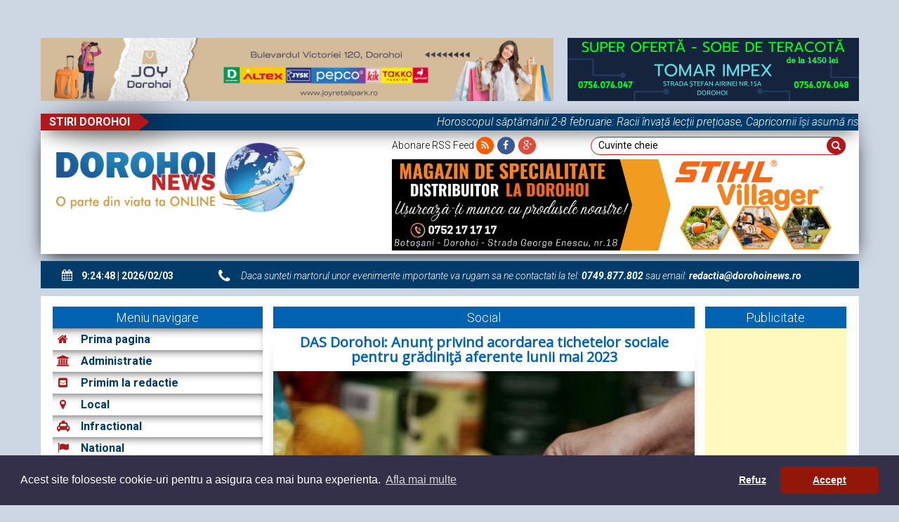

--- FILE ---
content_type: text/html; charset=UTF-8
request_url: https://www.dorohoinews.ro/social-2909-DAS-Dorohoi--Anun%EF%BF%BD%EF%BF%BD-privind-acordarea-tichetelor-sociale-pentru-gr%EF%BF%BD%EF%BF%BDdini%EF%BF%BD%EF%BF%BD%EF%BF%BD%EF%BF%BD-aferente-lunii-mai-2023.html
body_size: 14491
content:
 
<!DOCTYPE html>
<html lang="en">
<head>
	 <!-- Google tag (gtag.js) -->
<script async src="https://www.googletagmanager.com/gtag/js?id=G-7EPV5T7FXZ"></script>
<script>
    window.dataLayer = window.dataLayer || [];
  function gtag(){dataLayer.push(arguments);}
  gtag('js', new Date());

  gtag('config', 'G-7EPV5T7FXZ');
</script>

	<meta charset="utf-8">
	<meta http-equiv="X-UA-Compatible" content="IE=edge">
	<meta name="viewport" content="width=device-width, initial-scale=1">
	<link rel="stylesheet" type="text/css" href="//fonts.googleapis.com/css?family=Open+Sans&amp;subset=latin,cyrillic-ext,greek-ext,vietnamese,greek,latin-ext,cyrillic" />
	<title>Dorohoi News | DH News - Stiri Dorohoi - Botosani - DAS Dorohoi: Anunț privind acordarea tichetelor sociale pentru grădiniţă aferente lunii mai 2023 - anunturi</title>
	<meta property="og:title" content="Dorohoi News | DH News - Stiri Dorohoi - Botosani - DAS Dorohoi: Anunț privind acordarea tichetelor sociale pentru grădiniţă aferente lunii mai 2023 - anunturi">
	<meta property="og:type" content="website"/>
	<meta property="og:url" content="http://www.dorohoinews.ro/social-2909-DAS-Dorohoi--Anun%EF%BF%BD%EF%BF%BD-privind-acordarea-tichetelor-sociale-pentru-gr%EF%BF%BD%EF%BF%BDdini%EF%BF%BD%EF%BF%BD%EF%BF%BD%EF%BF%BD-aferente-lunii-mai-2023.html/"/>
	<meta property="og:description" content="DAS Dorohoi: Anunț privind acordarea tichetelor sociale pentru grădiniţă aferente lunii mai 2023"/>
	<meta property="og:image" content="https://www.dorohoinews.ro/app/gethumbDetails.php?id=220797&w=600&h=352&crop"/>



	<meta name="Title" content="Dorohoi News | DH News - Stiri Dorohoi - Botosani - DAS Dorohoi: Anunț privind acordarea tichetelor sociale pentru grădiniţă aferente lunii mai 2023 - anunturi" />
	<meta name="description" content="DAS Dorohoi: Anunț privind acordarea tichetelor sociale pentru grădiniţă aferente lunii mai 2023" />
	<meta name="keywords" content="DAS Dorohoi: Anunț privind acordarea tichetelor sociale pentru grădiniţă aferente lunii mai 2023" />
	<meta http-equiv="Content-Type" content="text/html; charset=utf-8" />
	<meta name="google-site-verification" content="M97Yxz8fXZhOhfW84PhudkQLUuvYM6HaZrMCd8OgVTc" />
	<meta name="robots" content="INDEX, FOLLOW" />
	<link rel="alternate" type="application/rss+xml" href="https://www.dorohoinews.ro/rss.xml">

	<link rel="shortcut icon" href="/app/img/favicon.ico?v=31052018" />
	<link rel="stylesheet" href="https://code.jquery.com/ui/1.10.0/themes/base/jquery-ui.css" type="text/css"/>
	<link rel="stylesheet" href="https://maxcdn.bootstrapcdn.com/font-awesome/4.3.0/css/font-awesome.min.css">
	<link rel="stylesheet" href="https://maxcdn.bootstrapcdn.com/bootstrap/3.3.4/css/bootstrap.min.css">
	<!-- <link href='https://fonts.googleapis.com/css?family=Roboto:400,300,300italic,400italic,500,500italic,700,700italic' rel='stylesheet' type='text/css'> -->
	<link href='https://fonts.googleapis.com/css?family=Roboto:500,400italic,700italic,300,700,500italic,300italic,400&amp;subset=latin-ext' rel='stylesheet' type='text/css'>
	<link href="/app/css/jquery.bxslider.css" rel="stylesheet" />
<!--	<link href="/app/css/mainx.css?ver=1.06" rel="stylesheet" type="text/css" />-->
<!--	<link href="/app/css/responsive.css?ver=1.07" rel="stylesheet" type="text/css" /> -->
	<link href="/app/css/mainx.css" rel="stylesheet" type="text/css" />
	<link href="/app/css/responsive.css" rel="stylesheet" type="text/css" />
	<link rel="stylesheet" href="/app/css/slimbox2.css" type="text/css" media="screen" />
	
    <script data-ad-client="ca-pub-2621528729547552" async src="https://pagead2.googlesyndication.com/pagead/js/adsbygoogle.js"></script>

<!-- HTML5 Shim and Respond.js IE8 support of HTML5 elements and media queries -->
<!-- WARNING: Respond.js doesn't work if you view the page via file:// -->
<!--[if lt IE 9]>
  <script src="https://oss.maxcdn.com/libs/html5shiv/3.7.0/html5shiv.js"></script>
  <script src="https://oss.maxcdn.com/libs/respond.js/1.4.2/respond.min.js"></script>
<![endif]-->
	


</head>
<body>

	<header>
		
<div class="inner-content">
	<div class="col-md-12 banner-top">
		<div class="cortina-top txtaC"><script async src="//pagead2.googlesyndication.com/pagead/js/adsbygoogle.js"></script>
<script>
  (adsbygoogle = window.adsbygoogle || []).push({
    google_ad_client: "ca-pub-2621528729547552",
    enable_page_level_ads: true
  });
</script>

<br/>
<br/>
</div>
			<div class="cortina_top_double">
					<div class="cortina_top_left_wrap">
						<div class="cortina_top_left"><br/>
<a href="https://www.facebook.com/joydorohoi" target="_blank"><img title="Nest Dorohoi" src="/data/_editor/images/Bannere/Joy_Dorohoi.png" alt="DorohoiNews.ro" width="728" /></a></div>
					</div>
					<div class="cortina_top_right_wrap">
						<div class="cortina_top_right"><br/>
<a href="https://www.dorohoinews.ro/informatii_utile-4846-Depozitul-Tomar-Impex-Dorohoi-vine-cu-ofert%C4%83-la-SOBE-DE-TERACOT%C4%82.-Vezi-detalii!---FOTO.html" target="_blank"><img title="Tomar Impex" src="/data/_editor/images/Bannere/2025/Tomar_Impex_01.10.25.png" alt="DorohoiNews.ro" width="415" /></a>
<br /></div>
					</div>
					<div class="clearfix"></div>
			</div>
		<div class="sideleft-img">
			<a href="/app/adclick.php?id=279" target="_blank"><img src="/app/getfile.php?id=155157" width="156" height="1022"></a>
		</div>
		<div class="sideright-img">
			<a href="/app/adclick.php?id=280" target="_blank"><img src="/app/getfile.php?id=155156" width="156" height="1022"></a>
		</div>
	</div>
	<div class="col-md-12 news-bar">
		<div class="row">
			<div class="col-md-2 news-bar-title">
				<div class="row">
					<h3>Stiri Dorohoi</h3>
				</div>
			</div>
			<div class="col-md-10 news-bar-scroll">
				<div class="row">
					<marquee behavior="scroll" direction="left">
						<span class="news-itself-bar"><a href="/national-7352-Horoscopul-săptămânii-2-8-februarie:-Racii-învață-lecții-prețioase,-Capricornii-își-asumă-riscuri.html">Horoscopul săptămânii 2-8 februarie: Racii învață lecții prețioase, Capricornii își asumă riscuri</a>&nbsp;&nbsp; </span><span class="news-itself-bar">|</span><span class="news-itself-bar"><a href="/cultura-5548-Șezătorile-iernii,-ediția-a-XXXV-a,-manifestare-culturală-de-tradiţie-cu-o-largă-participare-a-comunităţilor-săteşti-din-judeţ-în-perioada-8-–-22-febr.html">Șezătorile iernii, ediția a XXXV-a, manifestare culturală de tradiţie cu o largă participare a comunităţilor săteşti din judeţ în perioada 8 – 22 febr</a>&nbsp;&nbsp; </span>
					</marquee>
				</div>
			</div>
		<div class="clearfix"></div>
		</div>
	</div>
	<div class="clearfix"></div>
	<div class="header">
		<div class="col-md-5 col-sm-12">
			<a href="/"><img id="logo" src="/app/images/logo.png" alt=""></a>
		</div>
		<div class="col-md-7 col-sm-12">
			<div class="row search-header">
				<div class="col-md-5 col-sm-12">
					<a class="dec_none top_social" href="https://page2rss.com/rss/42aff7e9208086912da7ff18f8c66c44">
						<p>Abonare RSS Feed <i class="fa fa-rss"></i></p>
					</a>

					<a class="top_social" href="https://facebook.com"><i class="fa fa-facebook"></i></a>
					<a class="top_social" href="https://plus.google.com"><i class="fa fa-google-plus"></i></a>

				</div>
				<div class="col-md-7 col-sm-12 form_search_top">
				<form onsubmit="return search();" id="searchform" name="searchform" method="get" action="/">
					<input type="hidden" name="page" value="search" />
					<input type="hidden" name="SSform">
					<input type="search" name="cauta" id="cauta" maxlength="50" placeholder="Cuvinte cheie">
					<button type="submit"><i class="fa fa-search"></i></button>
				</form>
				</div>
			<div class="clearfix"></div>
			</div>
			<div class="search-header">
				<a href="https://www.dorohoinews.ro" target="_blank"><img title="Stihl Villager" src="/data/_editor/images/Bannere/2025/STIHL_VILLAGER.png" alt="DorohoiNews.ro" width="600" /></a>
			</div>
		</div>
	<div class="clearfix"></div>
	</div>
</div>
<div class="clearfix"></div>

	</header>

 	<section>
 	<div class="inner-content">
	 	<div class="col-md-12 text-media-head">
	 		<div class="col-md-3 date-main-menu">
	 			<i class="fa fa-calendar"></i>
	 			<div id="txt"></div>
	 		</div>
	 		<div class="col-md-9 text-head-contain">
	 			<p><i class="fa fa-phone"></i>Daca sunteti martorul unor evenimente importante va rugam sa ne contactati la tel: <span>0749.877.802</span> sau email: <span><a href="/cdn-cgi/l/email-protection" class="__cf_email__" data-cfemail="11637475707265787051757e637e797e787f7466623f637e">[email&#160;protected]</a></span></p>
	 		</div>
	 	<div class="clearfix"></div>
	 	</div>
<!--	 	<div class="col-md-12 col-sm-12 col-xs-12 responsive-menu">-->
<!-- 			<i class="fa fa-bars"></i>-->
<!-- 		</div>-->
<!-- 		<div class="clearfix"></div>-->
		<div class="row" style="margin: 10px auto;">
			<div class="col-md-5 col-sm-5 col-xs-5 responsive-menu">
				<button class="btn btn-primary btn-block" style="margin: 10px; border-radius: 100px;">Stiri</button>
			</div>
			<div class="col-md-1 col-sm-1 col-xs-1"></div>
			<div class="col-md-5 col-sm-5 col-xs-5 responsive-menu-ads">
				<button class="btn btn-primary btn-block" style="margin: 10px; border-radius: 100px;">Anunțuri</button>
			</div>
		</div>
	 	<div class="col-md-12 web-contain">
	 		
	 		<div class="col-md-3 col-sm-3 main-menu-sidebar">
				<div id="meniu-principal-section">
					<div class="col-md-12 content-title">
						<h3>Meniu navigare</h3>
					</div>
					<div class="col-md-12 meniu-principal">
						<ul>
							<li><a href='/' class="none"><i class="fa fa-home"></i>Prima pagina</a></li><li><a href="/Administratie.html"  class="none"><i class="fa fa-university"></i>Administratie</a></li><li><a href="/Primim_la_redactie.html"  class="none"><i class="fa fa-envelope-square"></i>Primim la redactie</a></li><li><a href="/local.html"  class="none"><i class="fa fa-map-marker"></i>Local</a></li><li><a href="/infractional.html"  class="none"><i class="fa fa-taxi"></i>Infractional</a></li><li><a href="/national.html"  class="none"><i class="fa fa-flag"></i>National</a></li><li><a href="/astazi_in_lume.html"  class="none"><i class="fa fa-globe"></i>Astazi in lume</a></li><li><a href="/monden.html"  class="none"><i class="fa fa-microphone"></i>Monden</a></li><li><a href="/politic.html"  class="none"><i class="fa fa-university"></i>Politic</a></li><li><a href="/economic.html"  class="none"><i class="fa fa-usd"></i>Economic</a></li><li><a href="/social.html"  class="none"><i class="fa fa-users"></i>Social</a></li><li><a href="/invatamant.html"  class="none"><i class="fa fa-graduation-cap"></i>Invatamant</a></li><li><a href="/sanatate.html"  class="none"><i class="fa fa-heartbeat"></i>Sanatate</a></li><li><a href="/cultura.html"  class="none"><i class="fa fa-book"></i>Cultura</a></li><li><a href="/sport.html"  class="none"><i class="fa fa-futbol-o"></i>Sport</a></li><li><a href="/retete_culinare.html"  class="none"><i class="fa fa-cutlery"></i>Retete culinare</a></li><li><a href="/informatii_utile.html"  class="none"><i class="fa fa-info"></i>Informatii utile</a></li><li><a class="anunturi-drop " href="/anunturi.html"  class="none"><i class="fa fa-buysellads"></i><span id="anunturi_dropdown">Anunturi</span><i class="fa fa-angle-down show-updown"></i><ul id="dropdown"><li><a href="/imobiliare-vanzari.html" class="sub " title="Imobiliare vanzari"><i class="fa fa-home"></i>Imobiliare vanzari</a></li><li><a href="/imobiliare-inchirieri.html" class="sub " title="Imobiliare inchirieri"><i class="fa fa-home"></i>Imobiliare inchirieri</a></li><li><a href="/auto.html" class="sub " title="Auto"><i class="fa fa-car"></i>Auto</a></li><li><a href="/locuri-de-munca.html" class="sub " title="Locuri de munca"><i class="fa fa-briefcase"></i>Locuri de munca</a></li><li><a href="/electronice.html" class="sub " title="Electronice"><i class="fa fa-mobile"></i>Electronice</a></li><li><a href="/prestari-servicii.html" class="sub " title="Prestari Servicii"><i class="fa fa-user-secret"></i>Prestari Servicii</a></li><li><a href="/diverse.html" class="sub " title="Diverse"><i class="fa fa-bar-chart"></i>Diverse</a></li><li><a href="/animale-de-companie.html" class="sub " title="Animale de companie"><i class="fa fa-github"></i>Animale de companie</a></li><li><a href="/decese-comemorari.html" class="sub " title="Decese/Comemorari"><i class="fa fa-connectdevelop"></i>Decese/Comemorari</a></li></a></li></ul><li><a href="/contact.html"  class="none"><i class="fa fa-envelope"></i>Contact</a></li><li><a href="/publicitate.html"  class="none   add_anunt uppercase "><i class="fa fa-bell"></i>Publicitate</a></li>
			<div  id="publicitate-anunt-section">
					<div class="publicitate-anunt" style="padding:0 !important; margin:0 !important"><br/>
<h3 align="left"><strong style="color:#A9A9A9;font-size:11px;">PUBLICITATE</strong></h3>

<br/>

<center><a rel="nofollow" href="https://www.facebook.com/CentrulMedicalOptimDiagnosticBotosani" target="_blank"><img title="Optim BT" src="/data/_editor/images/Bannere/Optim_BT_22.jpg" alt="DorohoiNews.ro" width="400" /></a><center>
<br />

<center><a href="https://www.dorohoinews.ro/contact.html" target="_blank"><img title="Reclama ta aici" src="/data/_editor/images/Parteneri/Reclama_ta_aici.png" alt="DorohoiNews.ro" width="300" /></a></center>

<br/>


<a rel="nofollow" href="https://www.ecomedbt.ro/" target="_blank"><img title="Ecomed Dorohoi - Botosani" src="/data/_editor/images/Bannere%20optimizate/Ecomed%202019.gif" alt="Ecomed Dorohoi" width="300" /></a>

<br/><br/>

<center><a rel="nofollow" href="https://www.dorohoinews.ro/anunturi.html" target="_blank"><img title="Adauga anunt Dorohoi News.png" src="https://www.ziarebotosani.ro/media/files/adauga-anunt-dorohoi-news.png" alt="DorohoiNews.ro" width="300" /></a></center>	  </div>
					<div class="publicitate-anunt anunturi_right"><div class="a_title"><h3>Ultimele anunturi</h3></div><div class="col-md-12 anunt_item">
	<a href="/anunturi-20346-Texty-Garments-Dorohoi-își-mărește-echipa-și-angajează.html"><h4>Texty Garments Dorohoi își mărește echipa și angajează</h4></a>
	<div class="row">
		<div class="col-md-3 col-xs-3 np"><a href="/anunturi-20346-Texty-Garments-Dorohoi-își-mărește-echipa-și-angajează.html"><img src="/app/gethumb.php?id=255609&w=75&h=75&crop" title="Texty Garments Dorohoi își mărește echipa și angajează" alt="Texty Garments Dorohoi își mărește echipa și angajează" width="75" height="75" ></a></div>
		<div class="col-md-9 txt">SC Texty Garments Dorohoi - partener ATL GROUP ITALIA (producător canapele și fotolii pentru piața <a href="/anunturi-20346-Texty-Garments-Dorohoi-își-mărește-echipa-și-angajează.html" class="more" title="Citeste mai mult"> ...</a></div>
	</div>
</div>











<div class="col-md-12 anunt_item">
	<a href="/anunturi-20363-COMMANDO-Dorohoi-angajează-ospătar-cu-sau-fără-experiență.html"><h4>COMMANDO Dorohoi angajează ospătar cu sau fără experiență</h4></a>
	<div class="row">
		<div class="col-md-3 col-xs-3 np"><a href="/anunturi-20363-COMMANDO-Dorohoi-angajează-ospătar-cu-sau-fără-experiență.html"><img src="/app/gethumb.php?id=255930&w=75&h=75&crop" title="COMMANDO Dorohoi angajează ospătar cu sau fără experiență" alt="COMMANDO Dorohoi angajează ospătar cu sau fără experiență" width="75" height="75" ></a></div>
		<div class="col-md-9 txt">COMMANDO Dorohoi angajează ospătar cu sau fără experiență. Pentru mai multe detalii vă rugăm <a href="/anunturi-20363-COMMANDO-Dorohoi-angajează-ospătar-cu-sau-fără-experiență.html" class="more" title="Citeste mai mult"> ...</a></div>
	</div>
</div>











<div class="col-md-12 anunt_item">
	<a href="/anunturi-20370-Închiriez-apartament.html"><h4>Închiriez apartament</h4></a>
	<div class="row">
		<div class="col-md-3 col-xs-3 np"><a href="/anunturi-20370-Închiriez-apartament.html"><img src="/app/gethumb.php?id=256030&w=75&h=75&crop" title="Închiriez apartament" alt="Închiriez apartament" width="75" height="75" ></a></div>
		<div class="col-md-9 txt">&Icirc;nchiriez apartament cu 2 camere &icirc;n Olinescu, mobilat, utilat, detalii la tel 0740015398
</div>
	</div>
</div>











<div class="col-md-12 anunt_item">
	<a href="/anunturi-20369-Vând-apartament-și-garaj.html"><h4>Vând apartament și garaj</h4></a>
	<div class="row">
		<div class="col-md-3 col-xs-3 np"><a href="/anunturi-20369-Vând-apartament-și-garaj.html"><img src="/app/gethumb.php?id=256031&w=75&h=75&crop" title="Vând apartament și garaj" alt="Vând apartament și garaj" width="75" height="75" ></a></div>
		<div class="col-md-9 txt">V&acirc;nd apartament și garaj &icirc;n Dorohoi, cu actele la zi. Rel. la tel. 0740563818
</div>
	</div>
</div>











<div class="col-md-12 anunt_item">
	<a href="/anunturi-20211-Societate-comercială-din-Dorohoi-angajează-Gestionar.html"><h4>Societate comercială din Dorohoi angajează Gestionar</h4></a>
	<div class="row">
		<div class="col-md-3 col-xs-3 np"><a href="/anunturi-20211-Societate-comercială-din-Dorohoi-angajează-Gestionar.html"><img src="/app/gethumb.php?id=250375&w=75&h=75&crop" title="Societate comercială din Dorohoi angajează Gestionar" alt="Societate comercială din Dorohoi angajează Gestionar" width="75" height="75" ></a></div>
		<div class="col-md-9 txt">Societate comercială din Dorohoi angajează Gestionar. CV-urile se pot transmite la <a href="/cdn-cgi/l/email-protection" class="__cf_email__" data-cfemail="81f2e2f2e0e3e2eef2c1e6ece0e8edafe2eeec">[email&#160;protected]</a> <a href="/anunturi-20211-Societate-comercială-din-Dorohoi-angajează-Gestionar.html" class="more" title="Citeste mai mult"> ...</a></div>
	</div>
</div>











<div class="col-md-12 anunt_item">
	<a href="/anunturi-20171-Firmă-de-distribuție-angajează-șofer-categoria-C.html"><h4>Firmă de distribuție angajează șofer categoria C</h4></a>
	<div class="row">
		<div class="col-md-3 col-xs-3 np"><a href="/anunturi-20171-Firmă-de-distribuție-angajează-șofer-categoria-C.html"><img src="/app/gethumb.php?id=249769&w=75&h=75&crop" title="Firmă de distribuție angajează șofer categoria C" alt="Firmă de distribuție angajează șofer categoria C" width="75" height="75" ></a></div>
		<div class="col-md-9 txt">Firmă de distribuție angajează șofer categoria C. CV-urile se pot transmite la <a href="/cdn-cgi/l/email-protection" class="__cf_email__" data-cfemail="502333233132333f2310373d31393c7e333f3d">[email&#160;protected]</a>

Relații <a href="/anunturi-20171-Firmă-de-distribuție-angajează-șofer-categoria-C.html" class="more" title="Citeste mai mult"> ...</a></div>
	</div>
</div>











<div class="col-md-12 anunt_item">
	<a href="/anunturi-20351-SC-din-Dorohoi-angajează-Șef-de-Magazin-.html"><h4>SC din Dorohoi angajează Șef de Magazin </h4></a>
	<div class="row">
		<div class="col-md-3 col-xs-3 np"><a href="/anunturi-20351-SC-din-Dorohoi-angajează-Șef-de-Magazin-.html"><img src="/app/gethumb.php?id=255696&w=75&h=75&crop" title="SC din Dorohoi angajează Șef de Magazin " alt="SC din Dorohoi angajează Șef de Magazin " width="75" height="75" ></a></div>
		<div class="col-md-9 txt">Compania noastră &icirc;și extinde echipa și este &icirc;n căutarea unui Șef de Magazin dedicat, <a href="/anunturi-20351-SC-din-Dorohoi-angajează-Șef-de-Magazin-.html" class="more" title="Citeste mai mult"> ...</a></div>
	</div>
</div>











<div class="col-md-12 anunt_item">
	<a href="/anunturi-20368-Ofer-spre-închiriere-apartament-cu-3-camere.html"><h4>Ofer spre închiriere apartament cu 3 camere</h4></a>
	<div class="row">
		<div class="col-md-3 col-xs-3 np"><a href="/anunturi-20368-Ofer-spre-închiriere-apartament-cu-3-camere.html"><img src="/app/gethumb.php?id=255947&w=75&h=75&crop" title="Ofer spre închiriere apartament cu 3 camere" alt="Ofer spre închiriere apartament cu 3 camere" width="75" height="75" ></a></div>
		<div class="col-md-9 txt">Ofer spre &icirc;nchiriere apartament cu 3 camere decomandate, la etajul 1, aproape de centru, deasupra <a href="/anunturi-20368-Ofer-spre-închiriere-apartament-cu-3-camere.html" class="more" title="Citeste mai mult"> ...</a></div>
	</div>
</div>











<div class="col-md-12 anunt_item">
	<a href="/anunturi-20367-Cu-profundă-durere-în-suflet,-familia-anunță-trecerea-la-cele-veșnice-a-Cameliei-Murariu.html"><h4>Cu profundă durere în suflet, familia anunță trecerea la cele veșnice a Cameliei Murariu</h4></a>
	<div class="row">
		<div class="col-md-3 col-xs-3 np"><a href="/anunturi-20367-Cu-profundă-durere-în-suflet,-familia-anunță-trecerea-la-cele-veșnice-a-Cameliei-Murariu.html"><img src="/app/gethumb.php?id=255940&w=75&h=75&crop" title="Cu profundă durere în suflet, familia anunță trecerea la cele veșnice a Cameliei Murariu" alt="Cu profundă durere în suflet, familia anunță trecerea la cele veșnice a Cameliei Murariu" width="75" height="75" ></a></div>
		<div class="col-md-9 txt">Cu profundă durere &icirc;n suflet, familia anunță trecerea la cele veșnice a celei care a fost o <a href="/anunturi-20367-Cu-profundă-durere-în-suflet,-familia-anunță-trecerea-la-cele-veșnice-a-Cameliei-Murariu.html" class="more" title="Citeste mai mult"> ...</a></div>
	</div>
</div>











<div class="col-md-12 anunt_item">
	<a href="/anunturi-20364-Elevii-clasei-a-VI-a-B-de-la-Gimnaziul-Kogălniceanu-sunt-alături-de-prof.-Ghebac-Ovidiu.html"><h4>Elevii clasei a VI-a B de la Gimnaziul Kogălniceanu sunt alături de prof. Ghebac Ovidiu</h4></a>
	<div class="row">
		<div class="col-md-3 col-xs-3 np"><a href="/anunturi-20364-Elevii-clasei-a-VI-a-B-de-la-Gimnaziul-Kogălniceanu-sunt-alături-de-prof.-Ghebac-Ovidiu.html"><img src="/app/gethumb.php?id=255934&w=75&h=75&crop" title="Elevii clasei a VI-a B de la Gimnaziul Kogălniceanu sunt alături de prof. Ghebac Ovidiu" alt="Elevii clasei a VI-a B de la Gimnaziul Kogălniceanu sunt alături de prof. Ghebac Ovidiu" width="75" height="75" ></a></div>
		<div class="col-md-9 txt">Elevii clasei a VI-a B de la Școala Gimnazială &bdquo;Mihail Kogălniceanu&rdquo; Dorohoi &icirc;mpreună <a href="/anunturi-20364-Elevii-clasei-a-VI-a-B-de-la-Gimnaziul-Kogălniceanu-sunt-alături-de-prof.-Ghebac-Ovidiu.html" class="more" title="Citeste mai mult"> ...</a></div>
	</div>
</div>











</div>
				</div><li><a href="/.html"  class="none"><span style="font-size: 1px;">.</span></a></li><li><a href="/arhiva.html"  class="none   add_anunt uppercase "><i class="fa fa-archive" aria-hidden="true"></i>Arhiva</a></li>
						</ul>
					</div>
				</div>
    <!--            <div id="publicitate-anunt-section">-->
				<!--	<div class="publicitate-anunt" style="padding:0 !important; margin:0 !important"><br/>
<h3 align="left"><strong style="color:#A9A9A9;font-size:11px;">PUBLICITATE</strong></h3>

<br/>

<center><a rel="nofollow" href="https://www.facebook.com/CentrulMedicalOptimDiagnosticBotosani" target="_blank"><img title="Optim BT" src="/data/_editor/images/Bannere/Optim_BT_22.jpg" alt="DorohoiNews.ro" width="400" /></a><center>
<br />

<center><a href="https://www.dorohoinews.ro/contact.html" target="_blank"><img title="Reclama ta aici" src="/data/_editor/images/Parteneri/Reclama_ta_aici.png" alt="DorohoiNews.ro" width="300" /></a></center>

<br/>


<a rel="nofollow" href="https://www.ecomedbt.ro/" target="_blank"><img title="Ecomed Dorohoi - Botosani" src="/data/_editor/images/Bannere%20optimizate/Ecomed%202019.gif" alt="Ecomed Dorohoi" width="300" /></a>

<br/><br/>

<center><a rel="nofollow" href="https://www.dorohoinews.ro/anunturi.html" target="_blank"><img title="Adauga anunt Dorohoi News.png" src="https://www.ziarebotosani.ro/media/files/adauga-anunt-dorohoi-news.png" alt="DorohoiNews.ro" width="300" /></a></center>	  </div>-->
				<!--	<div class="publicitate-anunt anunturi_right"><div class="a_title"><h3>Ultimele anunturi</h3></div><div class="col-md-12 anunt_item">
	<a href="/anunturi-20346-Texty-Garments-Dorohoi-își-mărește-echipa-și-angajează.html"><h4>Texty Garments Dorohoi își mărește echipa și angajează</h4></a>
	<div class="row">
		<div class="col-md-3 col-xs-3 np"><a href="/anunturi-20346-Texty-Garments-Dorohoi-își-mărește-echipa-și-angajează.html"><img src="/app/gethumb.php?id=255609&w=75&h=75&crop" title="Texty Garments Dorohoi își mărește echipa și angajează" alt="Texty Garments Dorohoi își mărește echipa și angajează" width="75" height="75" ></a></div>
		<div class="col-md-9 txt">SC Texty Garments Dorohoi - partener ATL GROUP ITALIA (producător canapele și fotolii pentru piața <a href="/anunturi-20346-Texty-Garments-Dorohoi-își-mărește-echipa-și-angajează.html" class="more" title="Citeste mai mult"> ...</a></div>
	</div>
</div>











<div class="col-md-12 anunt_item">
	<a href="/anunturi-20363-COMMANDO-Dorohoi-angajează-ospătar-cu-sau-fără-experiență.html"><h4>COMMANDO Dorohoi angajează ospătar cu sau fără experiență</h4></a>
	<div class="row">
		<div class="col-md-3 col-xs-3 np"><a href="/anunturi-20363-COMMANDO-Dorohoi-angajează-ospătar-cu-sau-fără-experiență.html"><img src="/app/gethumb.php?id=255930&w=75&h=75&crop" title="COMMANDO Dorohoi angajează ospătar cu sau fără experiență" alt="COMMANDO Dorohoi angajează ospătar cu sau fără experiență" width="75" height="75" ></a></div>
		<div class="col-md-9 txt">COMMANDO Dorohoi angajează ospătar cu sau fără experiență. Pentru mai multe detalii vă rugăm <a href="/anunturi-20363-COMMANDO-Dorohoi-angajează-ospătar-cu-sau-fără-experiență.html" class="more" title="Citeste mai mult"> ...</a></div>
	</div>
</div>











<div class="col-md-12 anunt_item">
	<a href="/anunturi-20370-Închiriez-apartament.html"><h4>Închiriez apartament</h4></a>
	<div class="row">
		<div class="col-md-3 col-xs-3 np"><a href="/anunturi-20370-Închiriez-apartament.html"><img src="/app/gethumb.php?id=256030&w=75&h=75&crop" title="Închiriez apartament" alt="Închiriez apartament" width="75" height="75" ></a></div>
		<div class="col-md-9 txt">&Icirc;nchiriez apartament cu 2 camere &icirc;n Olinescu, mobilat, utilat, detalii la tel 0740015398
</div>
	</div>
</div>











<div class="col-md-12 anunt_item">
	<a href="/anunturi-20369-Vând-apartament-și-garaj.html"><h4>Vând apartament și garaj</h4></a>
	<div class="row">
		<div class="col-md-3 col-xs-3 np"><a href="/anunturi-20369-Vând-apartament-și-garaj.html"><img src="/app/gethumb.php?id=256031&w=75&h=75&crop" title="Vând apartament și garaj" alt="Vând apartament și garaj" width="75" height="75" ></a></div>
		<div class="col-md-9 txt">V&acirc;nd apartament și garaj &icirc;n Dorohoi, cu actele la zi. Rel. la tel. 0740563818
</div>
	</div>
</div>











<div class="col-md-12 anunt_item">
	<a href="/anunturi-20211-Societate-comercială-din-Dorohoi-angajează-Gestionar.html"><h4>Societate comercială din Dorohoi angajează Gestionar</h4></a>
	<div class="row">
		<div class="col-md-3 col-xs-3 np"><a href="/anunturi-20211-Societate-comercială-din-Dorohoi-angajează-Gestionar.html"><img src="/app/gethumb.php?id=250375&w=75&h=75&crop" title="Societate comercială din Dorohoi angajează Gestionar" alt="Societate comercială din Dorohoi angajează Gestionar" width="75" height="75" ></a></div>
		<div class="col-md-9 txt">Societate comercială din Dorohoi angajează Gestionar. CV-urile se pot transmite la scsabcos@gmail.com <a href="/anunturi-20211-Societate-comercială-din-Dorohoi-angajează-Gestionar.html" class="more" title="Citeste mai mult"> ...</a></div>
	</div>
</div>











<div class="col-md-12 anunt_item">
	<a href="/anunturi-20171-Firmă-de-distribuție-angajează-șofer-categoria-C.html"><h4>Firmă de distribuție angajează șofer categoria C</h4></a>
	<div class="row">
		<div class="col-md-3 col-xs-3 np"><a href="/anunturi-20171-Firmă-de-distribuție-angajează-șofer-categoria-C.html"><img src="/app/gethumb.php?id=249769&w=75&h=75&crop" title="Firmă de distribuție angajează șofer categoria C" alt="Firmă de distribuție angajează șofer categoria C" width="75" height="75" ></a></div>
		<div class="col-md-9 txt">Firmă de distribuție angajează șofer categoria C. CV-urile se pot transmite la scsabcos@gmail.com

Relații <a href="/anunturi-20171-Firmă-de-distribuție-angajează-șofer-categoria-C.html" class="more" title="Citeste mai mult"> ...</a></div>
	</div>
</div>











<div class="col-md-12 anunt_item">
	<a href="/anunturi-20351-SC-din-Dorohoi-angajează-Șef-de-Magazin-.html"><h4>SC din Dorohoi angajează Șef de Magazin </h4></a>
	<div class="row">
		<div class="col-md-3 col-xs-3 np"><a href="/anunturi-20351-SC-din-Dorohoi-angajează-Șef-de-Magazin-.html"><img src="/app/gethumb.php?id=255696&w=75&h=75&crop" title="SC din Dorohoi angajează Șef de Magazin " alt="SC din Dorohoi angajează Șef de Magazin " width="75" height="75" ></a></div>
		<div class="col-md-9 txt">Compania noastră &icirc;și extinde echipa și este &icirc;n căutarea unui Șef de Magazin dedicat, <a href="/anunturi-20351-SC-din-Dorohoi-angajează-Șef-de-Magazin-.html" class="more" title="Citeste mai mult"> ...</a></div>
	</div>
</div>











<div class="col-md-12 anunt_item">
	<a href="/anunturi-20368-Ofer-spre-închiriere-apartament-cu-3-camere.html"><h4>Ofer spre închiriere apartament cu 3 camere</h4></a>
	<div class="row">
		<div class="col-md-3 col-xs-3 np"><a href="/anunturi-20368-Ofer-spre-închiriere-apartament-cu-3-camere.html"><img src="/app/gethumb.php?id=255947&w=75&h=75&crop" title="Ofer spre închiriere apartament cu 3 camere" alt="Ofer spre închiriere apartament cu 3 camere" width="75" height="75" ></a></div>
		<div class="col-md-9 txt">Ofer spre &icirc;nchiriere apartament cu 3 camere decomandate, la etajul 1, aproape de centru, deasupra <a href="/anunturi-20368-Ofer-spre-închiriere-apartament-cu-3-camere.html" class="more" title="Citeste mai mult"> ...</a></div>
	</div>
</div>











<div class="col-md-12 anunt_item">
	<a href="/anunturi-20367-Cu-profundă-durere-în-suflet,-familia-anunță-trecerea-la-cele-veșnice-a-Cameliei-Murariu.html"><h4>Cu profundă durere în suflet, familia anunță trecerea la cele veșnice a Cameliei Murariu</h4></a>
	<div class="row">
		<div class="col-md-3 col-xs-3 np"><a href="/anunturi-20367-Cu-profundă-durere-în-suflet,-familia-anunță-trecerea-la-cele-veșnice-a-Cameliei-Murariu.html"><img src="/app/gethumb.php?id=255940&w=75&h=75&crop" title="Cu profundă durere în suflet, familia anunță trecerea la cele veșnice a Cameliei Murariu" alt="Cu profundă durere în suflet, familia anunță trecerea la cele veșnice a Cameliei Murariu" width="75" height="75" ></a></div>
		<div class="col-md-9 txt">Cu profundă durere &icirc;n suflet, familia anunță trecerea la cele veșnice a celei care a fost o <a href="/anunturi-20367-Cu-profundă-durere-în-suflet,-familia-anunță-trecerea-la-cele-veșnice-a-Cameliei-Murariu.html" class="more" title="Citeste mai mult"> ...</a></div>
	</div>
</div>











<div class="col-md-12 anunt_item">
	<a href="/anunturi-20364-Elevii-clasei-a-VI-a-B-de-la-Gimnaziul-Kogălniceanu-sunt-alături-de-prof.-Ghebac-Ovidiu.html"><h4>Elevii clasei a VI-a B de la Gimnaziul Kogălniceanu sunt alături de prof. Ghebac Ovidiu</h4></a>
	<div class="row">
		<div class="col-md-3 col-xs-3 np"><a href="/anunturi-20364-Elevii-clasei-a-VI-a-B-de-la-Gimnaziul-Kogălniceanu-sunt-alături-de-prof.-Ghebac-Ovidiu.html"><img src="/app/gethumb.php?id=255934&w=75&h=75&crop" title="Elevii clasei a VI-a B de la Gimnaziul Kogălniceanu sunt alături de prof. Ghebac Ovidiu" alt="Elevii clasei a VI-a B de la Gimnaziul Kogălniceanu sunt alături de prof. Ghebac Ovidiu" width="75" height="75" ></a></div>
		<div class="col-md-9 txt">Elevii clasei a VI-a B de la Școala Gimnazială &bdquo;Mihail Kogălniceanu&rdquo; Dorohoi &icirc;mpreună <a href="/anunturi-20364-Elevii-clasei-a-VI-a-B-de-la-Gimnaziul-Kogălniceanu-sunt-alături-de-prof.-Ghebac-Ovidiu.html" class="more" title="Citeste mai mult"> ...</a></div>
	</div>
</div>











</div>-->
				<!--</div>-->
	 			<div class="col-md-12 newsletter-index">
	 				<h3>Abonare Newsletter</h3>
	 				<p>Aboneaza-te la newsletter pentru a primi cele mai noi stiri!</p>
	 				<form onsubmit="abonare_newsletter(); return false;">
		 				<input type="text" name="newsletter_email" id="newsletter_email" placeholder="adresa de e-mail">
							<p >Am fost informat(a) despre Politica de Confidențialitate şi de Securitate a prelucrării datelor cu caracter personal, declar ca am peste 16 ani și sunt de acord cu prelucrarea datelor cu caracter personal:</p>
							<span><input type="checkbox" id="promo_1" name="promo_1"> - pentru ofertare comerciala</span>
							<span><input type="checkbox" id="promo_2" name="promo_2"> - pentru activitati promotionale: concursuri, reclame, publicitate</span>
		 				<input type="submit" name="abonare" value="Aboneaza-ma!">
		 			</form>
		 			<div id="newsletter_response"></div>
	 			</div>
	 			<div class="col-md-12 publicitate-anunt">
	 				<div class="pozazilei_title"><h3></h3></div>
<div class="pozazilei_img"></div>
<div class="pozazilei_txt"><p><p>&nbsp;</p>

<h3><strong>Canal Dorohoi News - YouTube</strong></h3>

<p><a href="https://www.youtube.com/user/DorohoiNews1/videos?shelf_id=1&amp;view=0&amp;sort=dd" rel="nofollow" target="_blank"><img alt="DorohoiNews.ro" src="/data/_editor/images/Bannere/YouTube.png" style="width:300px" title="Dorohoi News - Youtube" /></a></p>

<p>&nbsp;</p>

<h3><strong>Pagină Dorohoi News - Facebook</strong></h3>

<p><iframe frameborder="0" scrolling="no" src="//www.facebook.com/plugins/likebox.php?href=https%3A%2F%2Fwww.facebook.com%2FDorohoiNews&amp;width=300&amp;height=230&amp;show_faces=true&amp;colorscheme=light&amp;stream=false&amp;show_border=true&amp;header=true" style="border:none; overflow:hidden; width:300px; height:300px;"></iframe></p>
</p></div>

	 			</div>
	 			<div class="col-md-12 publicitate-anunt">
	 				<h3>VREMEA</h3>
	 				<!-- <iframe src="https://meteo.ournet.ro/widget/widget_frame?id=679065&amp;cn=ro&amp;days=5&amp;bcolor=DDD&amp;bkcolor=FFF&amp;hbkcolor=CA0000&amp;htcolor=FFF&amp;lcolor=DDD&amp;w=180" scrolling="no" frameborder="0" style="border:none;overflow:hidden;height:243px;width:100%;" allowtransparency="true"></iframe> -->
	 				<!-- <a href="#"><img src="/app/images/politia.jpg" alt=""></a> -->
	 			</div>
	 			<!-- <div class="col-md-12 publicitate-anunt">
	 				<h3>PUBLICITATE</h3>
	 				<a href="#"><img src="/app/images/diagnostic.jpg" alt=""></a>
	 			</div> -->

	 			<div class="col-md-12 publicitate-anunt">
<br />

<h3 align="left"><strong style="color:#A9A9A9;font-size:11px;">PUBLICITATE</strong></h3>
<a rel="nofollow" href="https://www.ecomedbt.ro/" target="_blank"><img title="Ecomed Dorohoi - Botosani" src="/data/_editor/images/Bannere%20optimizate/Ecomed%202019.gif" alt="Ecomed Dorohoi" width="300" /></a>

<br />
<br />

<a rel="nofollow" href="https://www.dorohoinews.ro/informatii_utile-3006-PRO-CASA---Totul-pentru-confortul-DUMNEAVOASTR%C4%82!-Descoper%C4%83-oferta-variat%C4%83-de-produse.html" target="_blank"><img title="PRO Casa DOROHOI" src="/data/_editor/images/Bannere%20optimizate/PRO%20Casa%20Dorohoi.gif" alt="PRO Casa DOROHOI" width="300" /></a>

<br/>
<br/>

<script data-cfasync="false" src="/cdn-cgi/scripts/5c5dd728/cloudflare-static/email-decode.min.js"></script><script async src="https://pagead2.googlesyndication.com/pagead/js/adsbygoogle.js?client=ca-pub-2621528729547552"
     crossorigin="anonymous"></script>
<!-- DH News 2022_1V -->
<ins class="adsbygoogle"
     style="display:block"
     data-ad-client="ca-pub-2621528729547552"
     data-ad-slot="5829914128"
     data-ad-format="auto"
     data-full-width-responsive="true"></ins>
<script>
     (adsbygoogle = window.adsbygoogle || []).push({});
</script>

<br/>
<br/>


	</div>		
				<div class="col-md-12 publicitate-anunt"><h3 align="left"><strong style="color:#A9A9A9;font-size:11px;">PUBLICITATE</strong></h3>

<a rel="nofollow" href="https://www.facebook.com/TridexService/" target="_blank"><img title="Tridex" src="/data/_editor/images/Bannere/Tridex2022_1.jpeg" alt="DorohoiNews.ro" width="300" /></a>

<br/>
<br/>

<a rel="nofollow" href="https://www.dorohoinews.ro/informatii_utile-3304-Un-nou-depozit-de-materiale-de-construc%C8%9Bii-%C3%AEn-Dorohoi!-%E2%80%9EDepozitul-UNU%E2%80%9D-v%C4%83-a%C8%99teapt%C4%83-cu-oferte!-.html" target="_blank"><img title="Depozitul UNU" src="/data/_editor/images/Bannere%20optimizate/Depozitul%20UNU.gif" alt="Depozitul UNU" width="300" /></a>

<br/>
<br/>

<a rel="nofollow" href="https://www.dorohoinews.ro/informatii_utile-2055-DECCO-DISCOUNT-%C8%99i-EURO-CASA-te-ajut%C4%83-s%C4%83-construie%C8%99ti-%C8%99i-%C3%AE%C8%9Bi-mobileaz%C4%83-casa!-Vezi-ofertele!.html" target="_blank"><img title="Decco Dorohoi" src="/data/_editor/images/Bannere%20optimizate/Decco_Construct_Euro_Casa.gif" alt="Decco Dorohoi" width="300" /></a>

<br/>
<br/>

<a rel="nofollow" href="https://www.facebook.com/HidroplastoBotosani/" target="_blank"><img title="HidroPlasto_BT" src="https://www.ziarebotosani.ro/media/files/hidroplasto_bt_hY2WtE6.gif" alt="ZiareBotosani.ro" width="300" /></a>

<br/>
<br />

<a rel="nofollow" href="https://www.facebook.com/DorohoiTurismInfo" target="_blank"><img title="CENTRUL NAȚIONAL DE INFORMARE ȘI PROMOVARE  TURISTICĂ DOROHOI" src="/data/_editor/images/Bannere%20optimizate/CNIPT.gif" alt="Info Turism Dorohoi" width="300" /></a>

<br/>
<br/>

<a rel="nofollow" href="https://www.facebook.com/EmaChiticCiurciun" target="_blank"><img title="CASA DE CULTURA DOROHOI" src="/data/_editor/images/Bannere/Casa%20de%20Cultura%20Dorohoi.gif" alt="CMC" width="300" /></a>

<br/>
<br/>
	</div>
				<div class="col-md-12 publicitate-anunt"><a href="https://www.dorohoinews.ro/contact.html" target="_blank"><img title="Reclama ta aici" src="/data/_editor/images/Parteneri/Reclama_ta_aici.png" alt="DorohoiNews.ro" width="200" /></a>

<br/>
<br/>

<h3 align="left"><strong style="color:#A9A9A9;font-size:11px;">ANUNTURI</strong></h3>

<iframe src="https://www.dorohoinews.ro/banner/Banner.htm" width="300" height="150" frameborder="0" scrolling="no"></iframe>

<br/>
<br/>

<h3 align="left"><strong style="color:#A9A9A9;font-size:11px;">CAMPANIE</strong></h3>

<a rel="nofollow" href="https://www.dorohoinews.ro/social-2322-Te-provoc-la-%E2%80%9EO-DONARE%E2%80%9D!-Campanie-de-donare-de-s%C3%A2nge-la-Spitalul-Dorohoi---%C8%98i-salvatorii-pot-fi-donatori!.html" target="_blank"><img title="Donare sange" src="/data/_editor/images/Bannere%20optimizate/Donare.gif" alt="Donare sange" width="300" /></a>

<br/>
<br/>	</div>
				<div class="col-md-12 publicitate-anunt"><h3 align="left"><strong style="color:#A9A9A9;font-size:11px;">PARTENERI</strong></h3>

<a rel="nofollow" href="https://www.kissfm.ro/" target="_blank"><img title="KISS FM" src="/data/_editor/images/Bannere%20optimizate/KissFM.png" alt="Dorohoi News" width="300" /></a>

<br/>
<br/>

<a rel="nofollow" href="https://ziarebotosani.ro/" target="_blank"><img title="Promovare Ziare Botosani" src="/data/_editor/images/Parteneri/Promovare_Ziare_Botosani.gif" alt="DorohoiNews.ro" width="200" /></a>

<br/>
<br/>

<a rel="nofollow" href="http://telebuzz.ro/" target="_blank"><img title="TeleBuzz" src="https://www.ziarebotosani.ro/media/files/telebuzz.png" alt="ZiareBotosani.ro" width="300" /></a>

<br/>
<br/>

<a rel="nofollow" href="https://www.dorohoinews.ro/informatii_utile-3439-Nou-%C3%AEn-Dorohoi!-Magazin-de-artificii-pentru-evenimente-%C8%99i-uz-personal.-Vezi-detalii!.html" target="_blank"><img title="Artificii Dorohoi - Botosani" src="/data/_editor/images/Bannere%20optimizate/Artificii%20Dorohoi.gif" alt="Artificii Dorohoi" width="300" /></a>
<h3 align="center"><strong style="color:#1E7FCB;font-size:12px;">VREI UN FOC DE ARTIFICII ? NOI ÎȚI DĂM SOLUȚIA!</strong></h3>
<iframe width="300" height="200" src="https://www.youtube.com/embed/ZZLTqHwqbXo" frameborder="0" allow="accelerometer; autoplay; encrypted-media; gyroscope; picture-in-picture" allowfullscreen></iframe>
<br />
<br />
	</div>
				<div class="col-md-12 publicitate-anunt">	</div>
				<div class="col-md-12 publicitate-anunt">	</div>
				<div class="col-md-12 publicitate-anunt">	</div>
				<div class="col-md-12 publicitate-anunt">	</div>
	 		<div class="clearfix"></div>
	 		</div>






	 		<div class="col-md-6 col-sm-12 news-contain-middle">
	 			  <!--<link href="https://cdn.jsdelivr.net/npm/bootstrap@3.4.0/dist/css/bootstrap.min.css" rel="stylesheet">-->
  <script src="https://cdn.jsdelivr.net/npm/bootstrap@3.4.0/dist/js/bootstrap.bundle.min.js"></script>
  
<div class="col-md-12 content-title categorie_stire">
	<h3><a href="/social.html">Social</a></h3>
</div>

<div class="col-md-12 anunt-actualitate detaliu">
	<div class="col-md-12 titlu-anuntact titlu-stire">
		<a class="titlu-detaliu">DAS Dorohoi: Anunț privind acordarea tichetelor sociale pentru grădiniţă aferente lunii mai 2023</a>
	</div>
	<div class="col-md-12 img-actualitate">
		<div class="img_detaliu">
			<img src="/app/gethumbDetails.php?id=220797&w=600&h=352&crop" alt="Tichete sociale gradinita"   title="Tichete sociale gradinita"  border="0">
		</div>
	<!-- addthis -->
	<script type="text/javascript" src="//s7.addthis.com/js/300/addthis_widget.js#pubid=ra-558154855082e6c8" async="async"></script>
	<div class="addthis_native_toolbox"></div>
	<!-- addthis -->
	</div>
	<div class="col-md-12 text-actualitate">
		<div class="col-md-12 detaliu-anunt-itself">
			<p><strong>Direcţia de Asistenţă Socială anuntă că &icirc;ncep&acirc;nd cu data de 12.06.2023 se distribuie stimulentele educaţionale sub forma tichetelor sociale pentru gradiniţă, acordate &icirc;n baza Legii 248/20015 privind stimularea participării &icirc;n &icirc;nvăţăm&acirc;ntul preşcolar a copiilor provenind din familii defavorizate din Municipiul Dorohoi.&nbsp;</strong></p>

<p>Tichetele sociale pentru luna&nbsp; MAI 2023, vor fi distribuite la sediul Direcţiei de Asistenta Sociala Dorohoi, str. Dumitru Furtuna nr. 14, titularului, &icirc;n baza carții de identitate &icirc;n original.&nbsp;&nbsp;</p>

<p>Pentru relaţii suplimentare şi eventuale nelămuriri ne puteţi contacta la nr. de telefon 0231/617813, int. 18 sau la sediul Direcţiei de Asistență Socială Dorohoi, str.Dumitru Furtuna nr. 14.</p>

			<div class="publicitate-anunt">
				
<center><a rel="nofollow" href="https://www.dorohoinews.ro/informatii_utile-4754-Pompe-funebre-SC-Benchea-Agroferm--Servicii-Funerare-Dorohoi-complete,-de-calitate-%C8%99i-NON-STOP.html" target="_blank"><img title="Pompe Funebre" src="/data/_editor/images/Bannere/2025/Pompe_Funebre_Dorohoi.jpg" alt="DorohoiNews.ro" width="600" /></a></center>
<br />

<center><a rel="nofollow" href="https://www.dorohoinews.ro/informatii_utile-4455-Design-Aur-Therm-Dorohoi---Solu%C8%9Bia-de-%C3%AEncredere-pentru-t%C3%A2mpl%C4%83rie-PVC.-Inova%C8%9Bie-%C8%99i-calitate!.html" target="_blank"><img title="Design Aur Therm" src="/data/_editor/images/Bannere/Design_Aur_Therm.gif" alt="DorohoiNews.ro" width="600" /></a></center>
<br />

<center><a rel="nofollow" href="https://www.dorohoinews.ro/informatii_utile-4265-Un-nou-magazin-de-%C3%AEmbr%C4%83c%C4%83minte-te-a%C8%99teapt%C4%83-%C3%AEn-Dorohoi.-Alege-%C8%9Binutele-inedite-de-la-ANYMODA!.html" target="_blank"><img title="Anymoda" src="/data/_editor/images/Bannere/2025/Anymoda_2025.gif" alt="DorohoiNews.ro" width="390" /></a></center>
<br />

<center><a rel="nofollow" href="https://www.dorohoinews.ro/locuri-de-munca.html" target="_blank"><img title="Anunturi DH NEWS" src="https://www.ziarebotosani.ro/media/files/anunturi_dhnews_600.gif" alt="DorohoiNews.ro" width="400" /></a></center>

<br/><br/>

<script async src="//pagead2.googlesyndication.com/pagead/js/adsbygoogle.js"></script>
<script>
  (adsbygoogle = window.adsbygoogle || []).push({
    google_ad_client: "ca-pub-2621528729547552",
    enable_page_level_ads: true
  });
</script>
<br/>
<center><script async src="https://pagead2.googlesyndication.com/pagead/js/adsbygoogle.js"></script>
<!-- Dorohoi News_Receptiv -->
<ins class="adsbygoogle"
     style="display:block"
     data-ad-client="ca-pub-2621528729547552"
     data-ad-slot="6139010025"
     data-ad-format="auto"
     data-full-width-responsive="true"></ins>
<script>
     (adsbygoogle = window.adsbygoogle || []).push({});
</script></center>
<br/>
<center><a href="https://www.facebook.com/CentrulMedicalOptimDiagnosticBotosani" target="_blank"><img title="Optim BT" src="/data/_editor/images/Bannere/Optim_BT_11.jpg" alt="DorohoiNews.ro" width="300" /></a></center>

<br/>
<iframe frameborder="0" src="//www.facebook.com/plugins/likebox.php?href=https%3A%2F%2Fwww.facebook.com%2FDorohoiNews&width&height=62&colorscheme=light&show_faces=false&header=false&stream=false&show_border=false&appId=570461053012844" style="border:none; overflow:hidden; height:62px;" allowtransparency="true" scrolling="no"></iframe>
<br/>
<!-- (c) 2000-2016 Gemius SA version 2.0: /Dorohoinews.ro/600x90, E.ON -->
<script language="javascript1.2" type="text/javascript">
//<![CDATA[
document.write('<scr'+'ipt src="//rogde.adocean.pl/_'+(new Date()).getTime()+'/ad.js?id=JohA7uOahx21BExz_S.AZvl5P.IwjX.eFXdWgtUfJAP.w7/redir=" language="javascript"></scr'+'ipt>');
//]]>
</script>
<br/>
<h3 align="left"><strong style="color:#CC3300;font-size:16px;">   GALERIE FOTO</strong></h3>
			</div>
			<div class="galerie_detaliu">
	<a href="/app/gethumbDetails.php?id=220797&w=1500&h=1500" rel="lightbox['pic']" title="Tichete sociale gradinita"><img src="/app/gethumb.php?id=220797&w=145&h=100&crop=5"  alt="Tichete sociale gradinita"   title="Tichete sociale gradinita" border="0"></a>
</div>

			<div id="galerie_detaliu_mobile" class="carousel slide" data-ride="carousel">
	<div class="carousel-inner" role="listbox">
		<div class='item active'>
         		 <img src='app/gethumb.php?id=220797&w=345&h=300&crop=1' alt='Los Angeles' class='d-block'' style='width:100%'>
        		</div>
	</div>
	
	<button class="left carousel-control btn-link" href="#galerie_detaliu_mobile" role="button" data-slide="prev">
    <i class="fa fa-chevron-left color4"></i>
    </button>
    <button class="right carousel-control btn-link" href="#galerie_detaliu_mobile" role="button" data-slide="next">
      <i class="fa fa-chevron-right color4"></i>
    </button>
</div>
 

             
            
			<div class="col-md-12 taguri"><button onclick="location.href='/?page=search&SSform=&cauta=DAS Dorohoi';" class="btn btn-default">DAS Dorohoi</button><button onclick="location.href='/?page=search&SSform=&cauta=Anunț';" class="btn btn-default">Anunț</button><button onclick="location.href='/?page=search&SSform=&cauta=acordare';" class="btn btn-default">acordare</button><button onclick="location.href='/?page=search&SSform=&cauta=tichete sociale';" class="btn btn-default">tichete sociale</button><button onclick="location.href='/?page=search&SSform=&cauta=gradiniţă';" class="btn btn-default">gradiniţă</button><button onclick="location.href='/?page=search&SSform=&cauta=mai 2023';" class="btn btn-default">mai 2023</button><button onclick="location.href='/?page=search&SSform=&cauta=stiri';" class="btn btn-default">stiri</button></div>
			<div class="col-md-6 data-anunt">
				<span>DorohoiNews.ro, 09-06-2023</span>
			</div>
			<div class="col-md-6 data-local">
				<span>0<i class="fa fa-user"></i></span><a class="type-post" href="/Social.html">Social</a>
			</div>
		<div class="clearfix"></div>
		</div>
	</div>

	<div class="col-md-12 add-comms">
		<div class="col-md-6 button-detaliu">
			<a href="/Social.html"><i class="fa fa-chevron-circle-left"></i> inapoi la lista</a>
		</div>
		<div class="col-md-6 button-detaliu">
			<a id="fanch4" class="adauga-comentariu" href="#"><i class="fa fa-user-plus"></i> adaugati un comentariu</a>
		</div>
		
			<div class="col-md-12 comment-box" style="">
	<div class="col-md-12 formular-adauga comment-boxform">
		<p>	Va rugam sa folositi un limbaj decent; mesajele postate vor fi validate de un Moderator inainte de a fi publicate pe site.</p>
		<p>NOTA: Va rugam sa comentati la obiect, legat de continutul prezentat in material. Orice deviere in afara subiectului, folosirea de cuvinte obscene, atacuri la persoana autorului (autorilor) materialului, afisarea de anunturi publicitare, precum si jigniri, trivialitati, injurii aduse celorlalti cititori care au scris un comentariu se va sanctiona prin cenzurarea partiala a comentariului, stergerea integrala sau chiar interzicerea dreptului de a posta, prin blocarea IP-ului folosit.</p>
		<p>Site-ul www.dorohoinews.ro nu raspunde pentru opiniile postate in rubrica de comentarii, responsabilitatea formularii acestora revine integral autorului comentariului.</p>

	<form name="cform4" action="#fanch4" method="post">
		<input type="hidden" name="submited4">
		<input name="nume4" class="" value="" type="text" placeholder="*Numele dvs.">
		<input name="email4" class="" value="" type="text" placeholder="*Email">
		<textarea name="comentariu" type="text" placeholder="*Comentariul dvs." class=""></textarea>
			<div class="row">
			<div class="col-md-12">
				<span class="info_accord">Am fost informat(a) despre Politica de Confidențialitate şi de Securitate a prelucrării datelor cu caracter personal, declar ca am peste 16 ani și sunt de acord cu prelucrarea datelor cu caracter personal:
				</span>
				<br>
				<div class="form_input"><span><input type="checkbox" name="promo_1"> - pentru ofertare comerciala</span></div>
				<div class="form_input"><span><input type="checkbox" name="promo_2"> - pentru activitati promotionale: concursuri, reclame, publicitate</span></div>
			</div>
			</div>
			<div class="row">
			<div class="col-md-6 left-sideform">
				<div class="img-captcha">
					<img src="/3rdparty/securityimage/SecurityImage.php" alt="Security Code" name="captchaimg" width="150" height="35" id="captchaimg">
					<a href="javascript:newCode();"><i class="fa fa-refresh"></i></a>
				</div>
			</div>
			<div class="col-md-6 col-xs-12  right-sideform">
				<input type="text" name="scod" class="" placeholder="*CAPTCHA">
			</div>
			</div>
		<input class="btn-anunt" type="submit"  value="POSTEAZA COMENTARIU!">
	</form>
	</div>
</div>
<script type="text/javascript" language="javascript">function newCode() { document.captchaimg.src=document.captchaimg.src+'?'+(new Date()).getTime(); } </script>
	
		<div class="col-md-12 title-comments"><h3>COMENTARII VIZITATORI</h3></div>
		<div class="be_first">Fii primul care comenteaza!</div>


	<div class="clearfix"></div>
	</div>
<div class="clearfix"></div>
</div>

<div class="clearfix"></div>





	 			<div class="clearfix"></div>
	 		</div>
	 		
	 		
	 		<div class="col-md-3 col-sm-3 publish-adds">
	 			<div class="col-md-12 content-title">
	 				<h3>Publicitate</h3>
	 			</div>
	 			<!-- <div class="col-md-12 publicitate-anunt">
	 				<h3>PUBLICITATE</h3>
	 				<a href="#"><img src="/app/images/haine.jpg" alt=""></a>
	 			</div>
	 			<div class="col-md-12 publicitate-anunt">
	 				<h3>PUBLICITATE</h3>
	 				<a href="#"><img src="/app/images/prioripay.jpg" alt=""></a>
	 			</div>
	 			<div class="col-md-12 publicitate-anunt">
	 				<h3>PUBLICITATE</h3>
	 				<a href="#"><img src="/app/images/diana.jpg" alt=""></a>
	 			</div>
	 			<div class="col-md-12 publicitate-anunt">
	 				<h3>PUBLICITATE</h3>
	 				<a href="#"><img src="/app/images/penes.jpg" alt=""></a>
	 			</div>
	 			<div class="col-md-12 publicitate-anunt">
	 				<h3>PUBLICITATE</h3>
	 				<a href="#"><img src="/app/images/club.jpg" alt=""></a>
	 			</div> -->
				<div class="col-md-12 publicitate-anunt"><script async src="https://pagead2.googlesyndication.com/pagead/js/adsbygoogle.js"></script>
<!-- Dorohoi News_Receptiv -->
<ins class="adsbygoogle"
     style="display:block"
     data-ad-client="ca-pub-2621528729547552"
     data-ad-slot="6139010025"
     data-ad-format="auto"
     data-full-width-responsive="true"></ins>
<script>
     (adsbygoogle = window.adsbygoogle || []).push({});
</script>
<br/>
<br />

<a rel="nofollow" href="https://www.facebook.com/PanoramicTravel" target="_blank"><img title="Panoramic Travel Botosani" src="/data/_editor/images/Bannere/panoramic_travel_web_2.gif" alt="Panoramic Travel Botosani" width="200" /></a>

<br/>
<br/>

<h3><strong>BANCUL ZILEI !</strong></h3>

<br />

<p><a href="http://www.dorohoinews.ro/contact.html" target="_blank"><img alt="DorohoiNews.ro" src="/data/_editor/images/Parteneri/Bancul-Zilei.gif" style="width:120px" title="Bancul Zilei.gif" /></a></p>

<br />

<p>- O cafea, vă rog! <br />
- Normală? <br />
- Nu! Să mi-o faceți vă rog, un pic mai zăpăcită, așa ca mine, să am cu cine râde!</p>

<br />

<br />


<h3><strong>DOROHOI NEWS - Primim la redacție</strong></h3>

<p><a href="http://www.dorohoinews.ro/contact.html" rel="nofollow" target="_blank"><img alt="DorohoiNews.ro" src="/data/_editor/files/Primim%20la%20redactie%20Dorohoi%20News.png" style="width:200px" title="Primim la redactie" /></a></p>

<br />
<iframe src="https://meteo.ournet.ro/widget/widget_frame?id=679065&cn=ro&days=5&bcolor=DDD&bkcolor=FFF&hbkcolor=CA0000&htcolor=FFF&lcolor=DDD&w=200" scrolling="no" frameborder="0" style="border:none;overflow:hidden;height:243px;width:200px;" allowTransparency="true"></iframe>
<noscript><a href="https://meteo.ournet.ro">Ournet.ro</a></noscript>
<noscript><a href="https://meteo.ournet.ro">Ournet.ro</a></noscript>

<br/>
<br/>

<script async src="https://pagead2.googlesyndication.com/pagead/js/adsbygoogle.js?client=ca-pub-2621528729547552"
     crossorigin="anonymous"></script>
<!-- DH News 2022_1V -->
<ins class="adsbygoogle"
     style="display:block"
     data-ad-client="ca-pub-2621528729547552"
     data-ad-slot="5829914128"
     data-ad-format="auto"
     data-full-width-responsive="true"></ins>
<script>
     (adsbygoogle = window.adsbygoogle || []).push({});
</script>

<br/>
<br/>


	  </div>
				<div class="col-md-12 publicitate-anunt">		  </div>
				<div class="col-md-12 publicitate-anunt"><h3 align="left"><strong style="color:#A9A9A9;font-size:11px;">PARTENERI - AJOFM BOTOSANI</strong></h3>
<center><a rel="nofollow" href="https://www.facebook.com/p/AJOFM-Botosani-100069332434466/" target="_blank"><img title="Locuri de munca_AJOFM_Botosani" src="/data/_editor/images/Parteneri/Locuri_de_munca_AJOFM_Botosani.gif" alt="DorohoiNews.ro" width="200" /></a></center>

<br/>
<br/>

<h3 align="left"><strong style="color:#A9A9A9;font-size:11px;">PUBLICITATE</strong></h3>

<a rel="nofollow" href="http://www.spitaldorohoi.ro/" target="_blank"><img title="Spital Dorohoi" src="/data/_editor/images/Bannere%20optimizate/Spital%20Dorohoi.gif" alt="DorohoiNews.ro" width="200" /></a>

<br/>
<br/>

<a rel="nofollow" href="https://www.facebook.com/NewPerspective2017/" target="_blank"><img title="New Perspectivo Art" src="https://www.ziarebotosani.ro/media/files/servicii-foto-video.gif" alt="DorohoiNews.ro" width="200" /></a>

<br/>
<br/>

<a rel="nofollow" href="https://www.facebook.com/DjS.2017/" target="_blank"><img title="DJ Sweet" src="https://www.ziarebotosani.ro/media/files/dj-sweet.gif" alt="DorohoiNews.ro" width="200" /></a>

<br/>
<br/>

<a rel="nofollow" href="https://comystudio.ro/" target="_blank"><img title="Nunta botosani, fotograf nunta botosani , videographer nunta botosani" src="https://www.ziarebotosani.ro/media/files/comystudioro.gif" alt="ZiareBotosani.ro" width="200" /></a>

<br/>
<br/>

<h3 align="left"><strong style="color:#A9A9A9;font-size:11px;">POLIȚIA LOCALĂ DOROHOI</strong></h3>

<a rel="nofollow" href="https://www.dorohoinews.ro/Administratie-2314-Poli%C8%9Bia-Local%C4%83-Dorohoi---Serviciu-public-de-interes-local.-Vezi-detalii!.html" target="_blank"><img title="Politia Locala Dorohoi" src="/data/_editor/images/Parteneri/Politia_Locala_Dorohoi.png" alt="DorohoiNews.ro" width="200" /></a>

<br/>
<br/>

	  </div>
				<!-- <div class="col-md-12 publicitate-anunt"><script language="JavaScript" type="text/javascript" src="https://www.hotnews.ro/syndication?l=298&n=7&g=1&c=%23a0a0a0&ss=20001&ss=20002&ss=20003&ss=20004&ss=20005&ss=20006&ss=20007"></script>
<div class="clear"></div>	  </div> -->
				<div class="col-md-12 publicitate-anunt"><h3 align="left"><strong style="color:#A9A9A9;font-size:11px;">PARTENERI</strong></h3>
	
<a rel="nofollow" href="https://www.magicfm.ro/" target="_blank"><img title="MAGIC-FM" src="https://www.ziarebotosani.ro/media/files/magic_fm.png" alt="DorohoiNews.ro" width="200" /></a>

<br/>
<br/>

<a rel="nofollow" href="https://ziarebotosani.ro/" target="_blank"><img title="Promovare Ziare Botosani" src="/data/_editor/images/Parteneri/Promovare_Ziare_Botosani.gif" alt="DorohoiNews.ro" width="300" /></a></center>

<br/>
<br/>


<a rel="nofollow" href="https://www.kissfm.ro/" target="_blank"><img title="KISS FM" src="https://www.ziarebotosani.ro/media/files/kiss-fm.png" alt="Dorohoi News" width="200" /></a>

<br/>
<br/>


<a rel="nofollow" href="https://www.dorohoinews.ro/?page=search&SSform=&cauta=Memoria+filmului" target="_blank"><img title="Dorohoi - Film documentar" src="https://links.dorohoinews.ro/parteneri/Dorohoi - Film documentar_1.png" alt="DorohoiNews.ro" width="200" /></a>
<a rel="nofollow" href="https://www.dorohoinews.ro/?page=search&SSform=&cauta=Memoria+filmului" target="_blank"><img title="Dorohoi - Film documentar" src="https://links.dorohoinews.ro/parteneri/Dorohoi - Film documentar-2.gif" alt="DorohoiNews.ro" width="200" /></a>
<a rel="nofollow" href="https://www.dorohoinews.ro/?page=search&SSform=&cauta=Memoria+filmului" target="_blank"><img title="Dorohoi - Film documentar" src="https://links.dorohoinews.ro/parteneri/Dorohoi - Film documentar_2.png" alt="DorohoiNews.ro" width="200" /></a>

<br/>
<br/>

<a rel="nofollow" href="https://www.facebook.com/dansuri.botosani" target="_blank"><img title="PRO-Dance-Botosani" src="/data/_editor/images/Parteneri/PRO_Dance_Botosani.gif" alt="DorohoiNews.ro" width="200" /></a>

<br/>
<br/>

<center><a rel="nofollow" href="http://www.cjbotosani.ro/portal.html" target="_blank"><img title="DJDP Botosani" src="/data/_editor/images/Parteneri/DJDP_Botosani.png" alt="DorohoiNews.ro" width="300" /></a></center>

<br/>
<br/>

	  </div>
				<div class="col-md-12 publicitate-anunt"><h3 align="left"><strong style="color:#A9A9A9;font-size:11px;">PUBLICITATE</strong></h3>

<a rel="nofollow" href="https://www.dorohoinews.ro/" target="_blank"><img title="Super Splendid-Dorohoi" src="https://www.ziarebotosani.ro/media/files/supersplendid-dorohoi.webp" alt="DorohoiNews.ro" width="300" /></a>

<br/>
<br/>

<a rel="nofollow" href="https://www.dorohoinews.ro/informatii_utile-1712-Transport-pachete-studen%C8%9Bi-la-pre%C8%9Buri-studen%C8%9Be%C8%99ti.-Vezi-c%C3%A2nd-va-fi-prima-curs%C4%83-pe-traseul-Dorohoi-Ia%C8%99i!.html " target="_blank"><img title="Promovare Ziare Botosani" src="/data/_editor/files/Tramsport%20pachete%20Dorohoi%20-%20Iasi%20-%20Dorohoi.png" alt="DorohoiNews.ro" width="200" /></a>

<br/>
<br/>

<script async src="https://pagead2.googlesyndication.com/pagead/js/adsbygoogle.js?client=ca-pub-2621528729547552"
     crossorigin="anonymous"></script>
<!-- DH News 2022_1V -->
<ins class="adsbygoogle"
     style="display:block"
     data-ad-client="ca-pub-2621528729547552"
     data-ad-slot="5829914128"
     data-ad-format="auto"
     data-full-width-responsive="true"></ins>
<script>
     (adsbygoogle = window.adsbygoogle || []).push({});
</script>

<br/>
<br/>
	  </div>
				<!-- <div class="col-md-12 publicitate-anunt"> </div> -->
				<div class="col-md-12 publicitate-anunt"><h3 align="left"><strong style="color:#A9A9A9;font-size:11px;"> UMANITAR</strong></h3>

<center><a rel="nofollow" href="https://asociatia-ihtis.ro/" target="_blank"><img title="IHTIS_GRUP.png" src="/data/_editor/images/Parteneri/IHTIS_GRUP.png" alt="DorohoiNews.ro" width="200" /></a></center>
<center><p>Donatii online prin contul PAYPAL…</p>
<p style="text-align:center;"><a href="//www.paypal.com/ro/cgi-bin/webscr?cmd=_login-run" target="_blank"><img class="aligncenter" alt="" src="https://www.paypal.com/en_US/i/btn/btn_donateCC_LG.gif" width="200" height="70" /></a></p></center>

<br/>
<br/>

<center><a rel="nofollow" href="https://oferasansaviitorului.ro/" target="_blank"><img title="Ofera o Sansa Viitorului" src="/data/_editor/images/Parteneri/Ofera_o_sansa_viitorului.png" alt="DorohoiNews.ro" width="200" /></a></center>

<br/>
<br/>

<center><a rel="nofollow" href="https://vreausalupt.wordpress.com/" target="_blank"><img title="Marius Girada_vreau sa lupt.png" src="https://links.dorohoinews.ro/parteneri/Vreau sa lupt_Marius Girada.png" alt="DorohoiNews.ro" width="200" /></a></center>

<br/>
<br/>

<center><a href="https://salveazaoinima.ro/" target="_blank"><img title="Salveaza o inima" src="/data/_editor/images/Parteneri/Salveaza_o_inima.png" alt="DorohoiNews.ro" width="200" /></a></center>

<br/>
<br/>

<center><a rel="nofollow" href="https://www.facebook.com/IHTIS.RO" target="_blank"><img title="IHTIS" src="https://www.ziarebotosani.ro/media/files/asociatia-ihtis.jpg" alt="DorohoiNews.ro" width="300" /></a></center>

<br/>
<br/>
	  </div>
				
				<div class="col-md-12 publicitate-anunt none"><br/>
<h3 align="left"><strong style="color:#A9A9A9;font-size:11px;">PUBLICITATE</strong></h3>

<br/>

<center><a rel="nofollow" href="https://www.facebook.com/CentrulMedicalOptimDiagnosticBotosani" target="_blank"><img title="Optim BT" src="/data/_editor/images/Bannere/Optim_BT_22.jpg" alt="DorohoiNews.ro" width="400" /></a><center>
<br />

<center><a href="https://www.dorohoinews.ro/contact.html" target="_blank"><img title="Reclama ta aici" src="/data/_editor/images/Parteneri/Reclama_ta_aici.png" alt="DorohoiNews.ro" width="300" /></a></center>

<br/>


<a rel="nofollow" href="https://www.ecomedbt.ro/" target="_blank"><img title="Ecomed Dorohoi - Botosani" src="/data/_editor/images/Bannere%20optimizate/Ecomed%202019.gif" alt="Ecomed Dorohoi" width="300" /></a>

<br/><br/>

<center><a rel="nofollow" href="https://www.dorohoinews.ro/anunturi.html" target="_blank"><img title="Adauga anunt Dorohoi News.png" src="https://www.ziarebotosani.ro/media/files/adauga-anunt-dorohoi-news.png" alt="DorohoiNews.ro" width="300" /></a></center>	  </div>

				<div class="col-md-12 publicitate-anunt anunturi_right none"><div class="a_title"><h3>Ultimele anunturi</h3></div><div class="col-md-12 anunt_item">
	<a href="/anunturi-20346-Texty-Garments-Dorohoi-își-mărește-echipa-și-angajează.html"><h4>Texty Garments Dorohoi își mărește echipa și angajează</h4></a>
	<div class="row">
		<div class="col-md-3 col-xs-3 np"><a href="/anunturi-20346-Texty-Garments-Dorohoi-își-mărește-echipa-și-angajează.html"><img src="/app/gethumb.php?id=255609&w=75&h=75&crop" title="Texty Garments Dorohoi își mărește echipa și angajează" alt="Texty Garments Dorohoi își mărește echipa și angajează" width="75" height="75" ></a></div>
		<div class="col-md-9 txt">SC Texty Garments Dorohoi - partener ATL GROUP ITALIA (producător canapele și fotolii pentru piața <a href="/anunturi-20346-Texty-Garments-Dorohoi-își-mărește-echipa-și-angajează.html" class="more" title="Citeste mai mult"> ...</a></div>
	</div>
</div>











<div class="col-md-12 anunt_item">
	<a href="/anunturi-20363-COMMANDO-Dorohoi-angajează-ospătar-cu-sau-fără-experiență.html"><h4>COMMANDO Dorohoi angajează ospătar cu sau fără experiență</h4></a>
	<div class="row">
		<div class="col-md-3 col-xs-3 np"><a href="/anunturi-20363-COMMANDO-Dorohoi-angajează-ospătar-cu-sau-fără-experiență.html"><img src="/app/gethumb.php?id=255930&w=75&h=75&crop" title="COMMANDO Dorohoi angajează ospătar cu sau fără experiență" alt="COMMANDO Dorohoi angajează ospătar cu sau fără experiență" width="75" height="75" ></a></div>
		<div class="col-md-9 txt">COMMANDO Dorohoi angajează ospătar cu sau fără experiență. Pentru mai multe detalii vă rugăm <a href="/anunturi-20363-COMMANDO-Dorohoi-angajează-ospătar-cu-sau-fără-experiență.html" class="more" title="Citeste mai mult"> ...</a></div>
	</div>
</div>











<div class="col-md-12 anunt_item">
	<a href="/anunturi-20370-Închiriez-apartament.html"><h4>Închiriez apartament</h4></a>
	<div class="row">
		<div class="col-md-3 col-xs-3 np"><a href="/anunturi-20370-Închiriez-apartament.html"><img src="/app/gethumb.php?id=256030&w=75&h=75&crop" title="Închiriez apartament" alt="Închiriez apartament" width="75" height="75" ></a></div>
		<div class="col-md-9 txt">&Icirc;nchiriez apartament cu 2 camere &icirc;n Olinescu, mobilat, utilat, detalii la tel 0740015398
</div>
	</div>
</div>











<div class="col-md-12 anunt_item">
	<a href="/anunturi-20369-Vând-apartament-și-garaj.html"><h4>Vând apartament și garaj</h4></a>
	<div class="row">
		<div class="col-md-3 col-xs-3 np"><a href="/anunturi-20369-Vând-apartament-și-garaj.html"><img src="/app/gethumb.php?id=256031&w=75&h=75&crop" title="Vând apartament și garaj" alt="Vând apartament și garaj" width="75" height="75" ></a></div>
		<div class="col-md-9 txt">V&acirc;nd apartament și garaj &icirc;n Dorohoi, cu actele la zi. Rel. la tel. 0740563818
</div>
	</div>
</div>











<div class="col-md-12 anunt_item">
	<a href="/anunturi-20211-Societate-comercială-din-Dorohoi-angajează-Gestionar.html"><h4>Societate comercială din Dorohoi angajează Gestionar</h4></a>
	<div class="row">
		<div class="col-md-3 col-xs-3 np"><a href="/anunturi-20211-Societate-comercială-din-Dorohoi-angajează-Gestionar.html"><img src="/app/gethumb.php?id=250375&w=75&h=75&crop" title="Societate comercială din Dorohoi angajează Gestionar" alt="Societate comercială din Dorohoi angajează Gestionar" width="75" height="75" ></a></div>
		<div class="col-md-9 txt">Societate comercială din Dorohoi angajează Gestionar. CV-urile se pot transmite la <a href="/cdn-cgi/l/email-protection" class="__cf_email__" data-cfemail="f88b9b8b999a9b978bb89f95999194d69b9795">[email&#160;protected]</a> <a href="/anunturi-20211-Societate-comercială-din-Dorohoi-angajează-Gestionar.html" class="more" title="Citeste mai mult"> ...</a></div>
	</div>
</div>











<div class="col-md-12 anunt_item">
	<a href="/anunturi-20171-Firmă-de-distribuție-angajează-șofer-categoria-C.html"><h4>Firmă de distribuție angajează șofer categoria C</h4></a>
	<div class="row">
		<div class="col-md-3 col-xs-3 np"><a href="/anunturi-20171-Firmă-de-distribuție-angajează-șofer-categoria-C.html"><img src="/app/gethumb.php?id=249769&w=75&h=75&crop" title="Firmă de distribuție angajează șofer categoria C" alt="Firmă de distribuție angajează șofer categoria C" width="75" height="75" ></a></div>
		<div class="col-md-9 txt">Firmă de distribuție angajează șofer categoria C. CV-urile se pot transmite la <a href="/cdn-cgi/l/email-protection" class="__cf_email__" data-cfemail="c4b7a7b7a5a6a7abb784a3a9a5ada8eaa7aba9">[email&#160;protected]</a>

Relații <a href="/anunturi-20171-Firmă-de-distribuție-angajează-șofer-categoria-C.html" class="more" title="Citeste mai mult"> ...</a></div>
	</div>
</div>











<div class="col-md-12 anunt_item">
	<a href="/anunturi-20351-SC-din-Dorohoi-angajează-Șef-de-Magazin-.html"><h4>SC din Dorohoi angajează Șef de Magazin </h4></a>
	<div class="row">
		<div class="col-md-3 col-xs-3 np"><a href="/anunturi-20351-SC-din-Dorohoi-angajează-Șef-de-Magazin-.html"><img src="/app/gethumb.php?id=255696&w=75&h=75&crop" title="SC din Dorohoi angajează Șef de Magazin " alt="SC din Dorohoi angajează Șef de Magazin " width="75" height="75" ></a></div>
		<div class="col-md-9 txt">Compania noastră &icirc;și extinde echipa și este &icirc;n căutarea unui Șef de Magazin dedicat, <a href="/anunturi-20351-SC-din-Dorohoi-angajează-Șef-de-Magazin-.html" class="more" title="Citeste mai mult"> ...</a></div>
	</div>
</div>











<div class="col-md-12 anunt_item">
	<a href="/anunturi-20368-Ofer-spre-închiriere-apartament-cu-3-camere.html"><h4>Ofer spre închiriere apartament cu 3 camere</h4></a>
	<div class="row">
		<div class="col-md-3 col-xs-3 np"><a href="/anunturi-20368-Ofer-spre-închiriere-apartament-cu-3-camere.html"><img src="/app/gethumb.php?id=255947&w=75&h=75&crop" title="Ofer spre închiriere apartament cu 3 camere" alt="Ofer spre închiriere apartament cu 3 camere" width="75" height="75" ></a></div>
		<div class="col-md-9 txt">Ofer spre &icirc;nchiriere apartament cu 3 camere decomandate, la etajul 1, aproape de centru, deasupra <a href="/anunturi-20368-Ofer-spre-închiriere-apartament-cu-3-camere.html" class="more" title="Citeste mai mult"> ...</a></div>
	</div>
</div>











<div class="col-md-12 anunt_item">
	<a href="/anunturi-20367-Cu-profundă-durere-în-suflet,-familia-anunță-trecerea-la-cele-veșnice-a-Cameliei-Murariu.html"><h4>Cu profundă durere în suflet, familia anunță trecerea la cele veșnice a Cameliei Murariu</h4></a>
	<div class="row">
		<div class="col-md-3 col-xs-3 np"><a href="/anunturi-20367-Cu-profundă-durere-în-suflet,-familia-anunță-trecerea-la-cele-veșnice-a-Cameliei-Murariu.html"><img src="/app/gethumb.php?id=255940&w=75&h=75&crop" title="Cu profundă durere în suflet, familia anunță trecerea la cele veșnice a Cameliei Murariu" alt="Cu profundă durere în suflet, familia anunță trecerea la cele veșnice a Cameliei Murariu" width="75" height="75" ></a></div>
		<div class="col-md-9 txt">Cu profundă durere &icirc;n suflet, familia anunță trecerea la cele veșnice a celei care a fost o <a href="/anunturi-20367-Cu-profundă-durere-în-suflet,-familia-anunță-trecerea-la-cele-veșnice-a-Cameliei-Murariu.html" class="more" title="Citeste mai mult"> ...</a></div>
	</div>
</div>











<div class="col-md-12 anunt_item">
	<a href="/anunturi-20364-Elevii-clasei-a-VI-a-B-de-la-Gimnaziul-Kogălniceanu-sunt-alături-de-prof.-Ghebac-Ovidiu.html"><h4>Elevii clasei a VI-a B de la Gimnaziul Kogălniceanu sunt alături de prof. Ghebac Ovidiu</h4></a>
	<div class="row">
		<div class="col-md-3 col-xs-3 np"><a href="/anunturi-20364-Elevii-clasei-a-VI-a-B-de-la-Gimnaziul-Kogălniceanu-sunt-alături-de-prof.-Ghebac-Ovidiu.html"><img src="/app/gethumb.php?id=255934&w=75&h=75&crop" title="Elevii clasei a VI-a B de la Gimnaziul Kogălniceanu sunt alături de prof. Ghebac Ovidiu" alt="Elevii clasei a VI-a B de la Gimnaziul Kogălniceanu sunt alături de prof. Ghebac Ovidiu" width="75" height="75" ></a></div>
		<div class="col-md-9 txt">Elevii clasei a VI-a B de la Școala Gimnazială &bdquo;Mihail Kogălniceanu&rdquo; Dorohoi &icirc;mpreună <a href="/anunturi-20364-Elevii-clasei-a-VI-a-B-de-la-Gimnaziul-Kogălniceanu-sunt-alături-de-prof.-Ghebac-Ovidiu.html" class="more" title="Citeste mai mult"> ...</a></div>
	</div>
</div>











</div>
				
				<!-- <div class="col-md-12 publicitate-anunt">%ANUNTURI	  </div> -->
				<div class="col-md-12 publicitate-anunt"><h3 align="left"><strong style="color:#A9A9A9;font-size:11px;">PARTENERI</strong></h3>

<center><a rel="nofollow" href="https://ziarebotosani.ro/" target="_blank"><img title="ZiareBotosani" src="/data/_editor/images/Parteneri/Ziare_Botosani.png" alt="DorohoiNews.ro" width="200" /></a></center>

<br/>
<br/>

<center><a rel="nofollow" href="https://botosaneanul.ro/" target="_blank"><img title="Botosaneanul" src="/data/_editor/images/Parteneri/Botosaneanul.png" alt="DorohoiNews.ro" width="200" /></a></center>

<br/>
<br/>

<center><a href="http://www.darabaneni.ro/" target="_blank"><img title="Darabaneni.ro" src="/data/_editor/images/Parteneri/Darabaneniro.gif" alt="DorohoiNews.ro" width="200" /></a></center>

<br/>
<br/>

<center><a rel="nofollow" href="https://www.gazetabt.ro/" target="_blank"><img title="Gazeta_de_Botosani_200" src="/data/_editor/images/Parteneri/Gazeta_de_Botosani.png" alt="DorohoiNews.ro" width="200" /></a></center>

<br/>
<br/>

<a rel="nofollow" href="https://www.ziareaz.ro/" target="_blank"><img title="ZiareAZ.ro" src="https://www.ziarebotosani.ro/media/files/ziareazro.png" alt="DorohoiNews.ro" width="200" /></a>

<br/>
<br/>

<a rel="nofollow" href="https://e-ziare.ro/" target="_blank"><img title="e-ziare.ro" src="https://www.ziarebotosani.ro/media/files/e-ziarero.png" alt="DorohoiNews.ro" width="200" /></a>

<br/>
<br/>

<a rel="nofollow" href="http://ziarero.antena3.ro/" target="_blank"><img title="Ziare.ro" src="https://www.ziarebotosani.ro/media/files/ziarero.png" alt="DorohoiNews.ro" width="200" /></a>

<br/>
<br/>

<a rel="nofollow" href="http://www.ziare.com/" target="_blank"><img title="Ziare.com" src="https://www.ziarebotosani.ro/media/files/ziarecom.png" alt="DorohoiNews.ro" width="200" /></a>

<br/>
<br/>

<a rel="nofollow" href="https://www.ziar.com/" target="_blank"><img title="Ziar.com" src="https://www.ziarebotosani.ro/media/files/ziarcom.png" alt="DorohoiNews.ro" width="200" /></a>

<br/>
<br/>
	  </div>
				<div class="col-md-12 publicitate-anunt">	  </div>
				<div class="col-md-12 publicitate-anunt">	  </div>

	 		<div class="clearfix"></div>
	 		</div>
	 	<div class="clearfix"></div>
	 	</div>
		<div class="clearfix"></div>
	</div>
 	</section>

	<footer>
		<div class="inner-content">
	<div class="col-md-12 footer_banners">
		<div class="col-md-3 footersec1">
			<p>Copyright &copy; Dorohoi News | All Rights Reserved</p>
		</div>

		<div class="col-md-4 footersec4">
			<a title="ziare" href="http://www.ziar.com/" target="_blank"><img src="/data/_editor/images/Parteneri/Ziar.com.png" alt="ziare" width="88" border="22"></a>
<a target="_blank" href="http://www.ziare.ro/"><img border="0" width="88" height="22" alt="ziar" src="/app/img/ziare.ro_130x30.jpg"/></a>
<a target="_blank" href="http://www.ziare.com/"><img border="0" width="88" height="22" alt="ziar" src="/app/img/ziare.com_160x30.jpg"/></a>
		</div>
		<div class="col-md-5 footersec2">
			<ul>
				<li><a href="/despre-noi.html" target="_blank">Despre noi</a></li>
				<li><a href="/politica-utilizare-cookie-uri.html" target="_blank">Politica de utilizare Cookie-uri</a></li>
				<li><a href="/?page=modificare-consimtamant&email=1" target="_blank">Modificare consimtamant</a></li>
				<li><a href="/?page=editare-consimtamant" target="_blank">Editare consimtamant</a></li>
				<li><a href="/politica-de-confidentialitate.html" target="_blank">Politica de confidentialitate</a></li>
				<li><a href="/termeni-si-conditii.html" target="_blank">Termeni si conditii</a></li>
				<li><a href="https://www.webmagnat.ro/site-cu-sistem-de-administrare.html" target="_blank">Administrare Site</a></li>
				<li><a href="https://www.webmagnat.ro/realizare-site.html" target="_blank">Realizare site</a></li>
				<li><a href="https://www.webmagnat.ro/optimizare-site.html" target="_blank">Optimizare site</a></li>
				<li><a href="https://www.webmagnat.ro/promovare-site.html" target="_blank">Promovare site</a></li>
			</ul>
		</div>
		<div class="col-md-12 footersec3">
			<p>Continutul acestui site (texte, descrieri, caracteristici, imagini, forma de prezentare etc.) nu poate fi reprodus sau utilizat fara acordul in scris al proprietarului acestui site.</p>
		</div>
	<div class="clearfix"></div>
	</div>
</div>
<div class="clearfix"></div>

	</footer>

	<script data-cfasync="false" src="/cdn-cgi/scripts/5c5dd728/cloudflare-static/email-decode.min.js"></script><script src="https://ajax.googleapis.com/ajax/libs/jquery/1.11.2/jquery.min.js"></script>
	<script src="https://code.jquery.com/ui/1.10.0/jquery-ui.js"></script>
	<script src="https://maxcdn.bootstrapcdn.com/bootstrap/3.3.4/js/bootstrap.min.js"></script>
	<script src="/app/js/jquery.bxslider.min.js"></script>
		
	<script type="text/javascript" src="/app/js/slimbox2.js"></script><!-- Lightbox/Slimbox-->
	<script src="/app/js/scriptx.js?v=9"></script>

<script type="text/javascript">

var _gaq = _gaq || [];
_gaq.push(['_setAccount', 'UA-18926764-1']);
_gaq.push(['_trackPageview']);

(function() {
var ga = document.createElement('script'); ga.type = 'text/javascript'; ga.async = true;
ga.src = ('https:' == document.location.protocol ? 'https://ssl' : 'https://www') + '.google-analytics.com/ga.js';
var s = document.getElementsByTagName('script')[0]; s.parentNode.insertBefore(ga, s);
})();
</script>
<script type="text/javascript">
$(document).ready(function(){

	$("input[name=poza]").nicefileinput({
	label : 'Adauga foto'
});
});
</script>
<script>
var url= 'http://www.dorohoinews.ro/social-2909-DAS-Dorohoi--Anun%EF%BF%BD%EF%BF%BD-privind-acordarea-tichetelor-sociale-pentru-gr%EF%BF%BD%EF%BF%BDdini%EF%BF%BD%EF%BF%BD%EF%BF%BD%EF%BF%BD-aferente-lunii-mai-2023.html';
        $.ajax({
        type: 'POST',
        url: 'https://graph.facebook.com?id='+url+'&scrape=true',
            success: function(data){
               console.log(data);
           }
    });
</script>

  <link rel="stylesheet" type="text/css" href="//cdnjs.cloudflare.com/ajax/libs/cookieconsent2/3.0.3/cookieconsent.min.css" />
<script src="//cdnjs.cloudflare.com/ajax/libs/cookieconsent2/3.0.3/cookieconsent.min.js"></script>
<script>
   window.addEventListener("load", function(){
       window.cookieconsent.initialise({
               "palette": {
                   "popup": {
                       "background": "#34304a"
                   },
                   "button": {
                       "background": "#931709"
                   }
               },
               "theme": "classic",
               "position": "bottom",
               "type": "opt-out",
               "content": {
                   "message": "Acest site foloseste cookie-uri pentru a asigura cea mai buna experienta. ",
                   "dismiss": "Accept",
                   "deny": "Refuz",
                   "link": "Afla mai multe",
                   "href": "https://www.dorohoinews.ro/politica-utilizare-cookie-uri.html"
           
           },
           // revokable:true,
           // "theme": "classic",
           // "position": "top",
           // "type": "opt-in",
           onInitialise:function (status) {
               if(status === 'allow'){
                   gaCallback();
               }
           // var type = this.options.type;
           // var didConsent = this.hasConsented();
           // if (type == 'opt-in' && didConsent) {
           //   gaCallback();
           // }
           // if (type == 'opt-out' && !didConsent) {
           //   // disable cookies
           // }
           },
           onStatusChange: function(status, chosenBefore) {
               console.log(arguments)
               if(status === 'allow'){
                   gaCallback();
               }
           // var type = this.options.type;
           // var didConsent = this.hasConsented();
           // console.log(didConsent);
           // if (type == 'opt-in' && didConsent) {
           //   gaCallback();
           // }
           // if (type == 'opt-out' && !didConsent) {
           //   // disable cookies
           // }
           },
           onRevokeChoice: function() {
               console.log("Revoke")
               var type = this.options.type;
               if (type == 'opt-in') {
            // disable cookies
           }
           if (type == 'opt-out') {
           // enable cookies
           }
           },
       })
   });




</script> 

<script defer src="https://static.cloudflareinsights.com/beacon.min.js/vcd15cbe7772f49c399c6a5babf22c1241717689176015" integrity="sha512-ZpsOmlRQV6y907TI0dKBHq9Md29nnaEIPlkf84rnaERnq6zvWvPUqr2ft8M1aS28oN72PdrCzSjY4U6VaAw1EQ==" data-cf-beacon='{"version":"2024.11.0","token":"f618b32154fa4f69a06bcd8a9b6671b4","r":1,"server_timing":{"name":{"cfCacheStatus":true,"cfEdge":true,"cfExtPri":true,"cfL4":true,"cfOrigin":true,"cfSpeedBrain":true},"location_startswith":null}}' crossorigin="anonymous"></script>
</body>
</html>


--- FILE ---
content_type: text/html; charset=utf-8
request_url: https://www.google.com/recaptcha/api2/aframe
body_size: 265
content:
<!DOCTYPE HTML><html><head><meta http-equiv="content-type" content="text/html; charset=UTF-8"></head><body><script nonce="dX2sV-gjm0ieb7CH9A-78g">/** Anti-fraud and anti-abuse applications only. See google.com/recaptcha */ try{var clients={'sodar':'https://pagead2.googlesyndication.com/pagead/sodar?'};window.addEventListener("message",function(a){try{if(a.source===window.parent){var b=JSON.parse(a.data);var c=clients[b['id']];if(c){var d=document.createElement('img');d.src=c+b['params']+'&rc='+(localStorage.getItem("rc::a")?sessionStorage.getItem("rc::b"):"");window.document.body.appendChild(d);sessionStorage.setItem("rc::e",parseInt(sessionStorage.getItem("rc::e")||0)+1);localStorage.setItem("rc::h",'1770110687648');}}}catch(b){}});window.parent.postMessage("_grecaptcha_ready", "*");}catch(b){}</script></body></html>